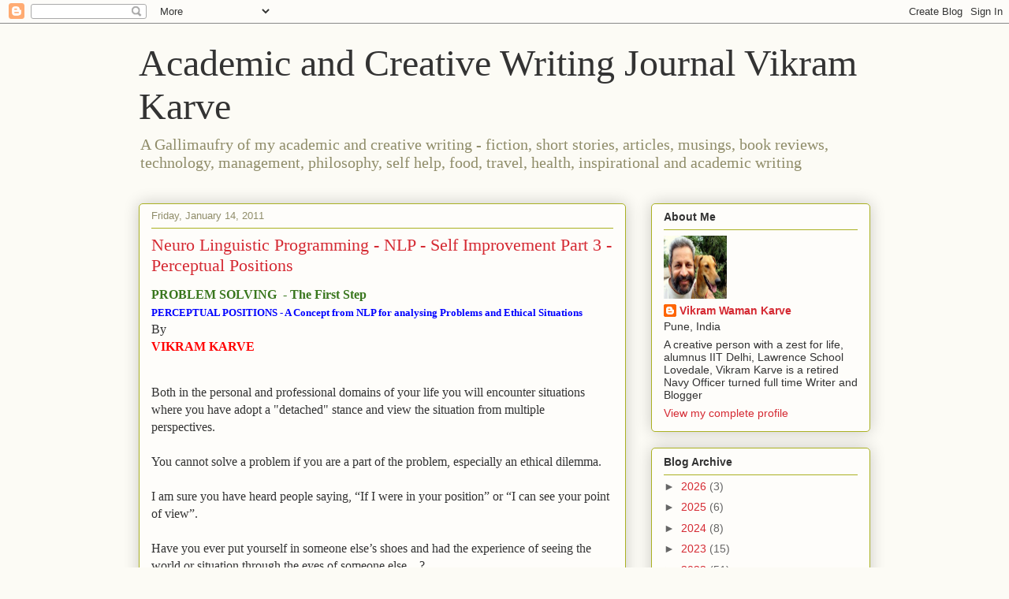

--- FILE ---
content_type: text/html; charset=UTF-8
request_url: https://karvediat.blogspot.com/b/stats?style=BLACK_TRANSPARENT&timeRange=ALL_TIME&token=APq4FmAeEh2jEfd0DlwImoCR4SMP5du_m999zbiH8w671iKnStMNcHWZifQekxot4dxfaFEY1qhg1mNlA1NZT79Jv7eEPxy_lg
body_size: -10
content:
{"total":6210216,"sparklineOptions":{"backgroundColor":{"fillOpacity":0.1,"fill":"#000000"},"series":[{"areaOpacity":0.3,"color":"#202020"}]},"sparklineData":[[0,29],[1,21],[2,28],[3,12],[4,6],[5,10],[6,8],[7,15],[8,13],[9,14],[10,15],[11,18],[12,17],[13,21],[14,22],[15,10],[16,100],[17,75],[18,29],[19,24],[20,18],[21,18],[22,36],[23,31],[24,55],[25,18],[26,16],[27,10],[28,48],[29,22]],"nextTickMs":171428}